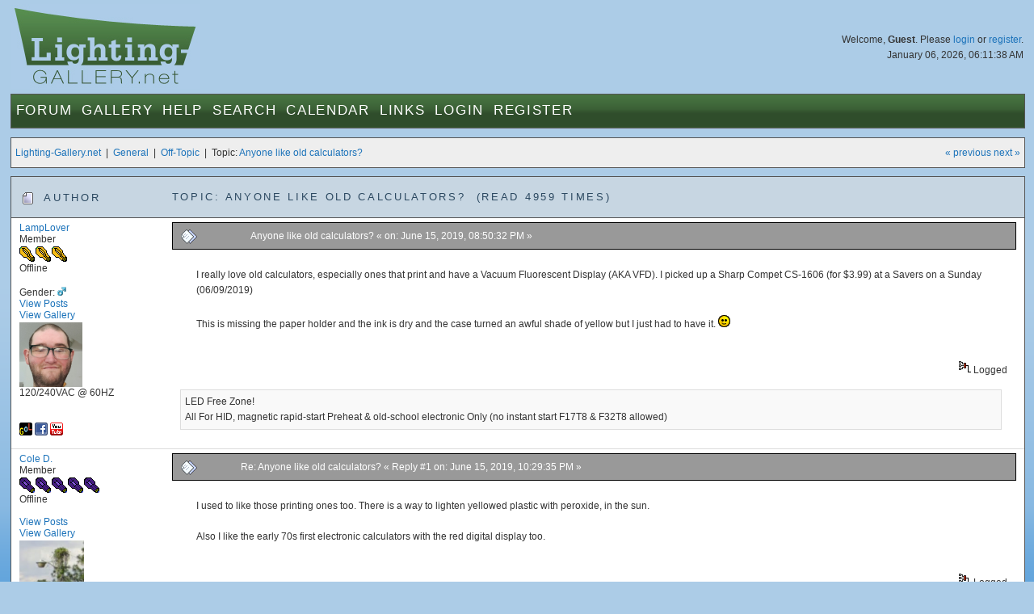

--- FILE ---
content_type: text/html; charset=UTF-8
request_url: https://www.lighting-gallery.net/index.php?topic=7470.0
body_size: 8147
content:
<!DOCTYPE html PUBLIC "-//W3C//DTD XHTML 1.0 Transitional//EN" "http://www.w3.org/TR/xhtml1/DTD/xhtml1-transitional.dtd">
<html xmlns="http://www.w3.org/1999/xhtml"><head>
	<meta http-equiv="Content-Type" content="text/html; charset=UTF-8" />
	<meta http-equiv="X-UA-Compatible" content="IE=edge" />
	<meta name="viewport" content="width=device-width maximum-scale=1.15" />
	<meta name="description" content="Anyone like old calculators?" />
	<meta name="keywords" content="PHP, MySQL, bulletin, board, free, open, source, smf, simple, machines, forum" />
	<script language="JavaScript" type="text/javascript" src="/Themes/default/script.js?1"></script>
	<script language="JavaScript" type="text/javascript" src="/Themes/default/scripts/script.js?1"></script>
	<script language="JavaScript" type="text/javascript"><!-- // --><![CDATA[
		var smf_theme_url = "/Themes/blueGreen";
		var smf_images_url = "/Themes/blueGreen/images";
		var smf_scripturl = "https://www.lighting-gallery.net/index.php?PHPSESSID=b77ce8dfffaa8708070840ad813b36fe&amp;";
		var smf_iso_case_folding = false;
		var smf_charset = "UTF-8";
	// ]]></script>
	<script type="text/javascript" src="/Themes/blueGreen/common.js?4"></script>
	<title>Anyone like old calculators?</title>
	<link rel="stylesheet" type="text/css" href="/Themes/blueGreen/style.css?6" />
	<link rel="stylesheet" type="text/css" href="/Themes/blueGreen/common.css?11" />
	<link rel="stylesheet" type="text/css" href="/Themes/default/print.css?1" media="print" />
	<link rel="apple-touch-icon" href="/apple-touch-icon.png" />
	<link rel="shortcut icon" href="/favicon.ico" />
	<link rel="icon" sizes="32x32" href="/favicon.png" />
	
	<link rel="help" href="https://www.lighting-gallery.net/index.php?PHPSESSID=b77ce8dfffaa8708070840ad813b36fe&amp;action=help" target="_blank" />
	<link rel="search" href="https://www.lighting-gallery.net/index.php?PHPSESSID=b77ce8dfffaa8708070840ad813b36fe&amp;action=search" />
	<link rel="contents" href="https://www.lighting-gallery.net/index.php?PHPSESSID=b77ce8dfffaa8708070840ad813b36fe&amp;" />
	<link rel="alternate" type="application/rss+xml" title="Lighting-Gallery.net - RSS" href="https://www.lighting-gallery.net/index.php?PHPSESSID=b77ce8dfffaa8708070840ad813b36fe&amp;type=rss;action=.xml" />
	<link rel="prev" href="https://www.lighting-gallery.net/index.php?PHPSESSID=b77ce8dfffaa8708070840ad813b36fe&amp;topic=7470.0;prev_next=prev" />
	<link rel="next" href="https://www.lighting-gallery.net/index.php?PHPSESSID=b77ce8dfffaa8708070840ad813b36fe&amp;topic=7470.0;prev_next=next" />
	<link rel="index" href="https://www.lighting-gallery.net/index.php?PHPSESSID=b77ce8dfffaa8708070840ad813b36fe&amp;board=20.0" />
</head>
<body>
<div id="header">
<div id="headerContent">
<img class="logo" src="/Themes/blueGreen/images/logo.jpg" alt="lighting-gallery.net" />
<div id="headerLogin">
				Welcome, <b>Guest</b>. Please <a href="https://www.lighting-gallery.net/index.php?PHPSESSID=b77ce8dfffaa8708070840ad813b36fe&amp;action=login">login</a> or <a href="https://www.lighting-gallery.net/index.php?PHPSESSID=b77ce8dfffaa8708070840ad813b36fe&amp;action=register">register</a>.
				<div class="dateTime">January 06, 2026, 06:11:38 AM</div>
				<!-- <br /><div><div style="float:left;margin:.5em;">$250 - <a href="/gallery/donate.php">Donate Now</a></div><div style="width:200px;border:solid 1px #000;margin:.5em;background:#fff;float:right;"><div style="border:1px solid #CCC;background:#999;width:199px;float:right;">&nbsp;</div></div></div> -->
</div>
<div id="menuBar"><ul id="nav" class="hoverNav">
				<li>
				<a href="https://www.lighting-gallery.net/index.php?PHPSESSID=b77ce8dfffaa8708070840ad813b36fe&amp;">Forum</a>
					<ul>
						<li><a href="https://www.lighting-gallery.net/index.php?PHPSESSID=b77ce8dfffaa8708070840ad813b36fe&amp;">Forum Home</a></li>
						<li><a href="/#gallerylastalb">Gallery Updates</a></li>
						<li><a href="/#boards">Message Boards</a></li>
						<li><a href="https://www.lighting-gallery.net/index.php?PHPSESSID=b77ce8dfffaa8708070840ad813b36fe&amp;action=recent">Recent Posts</a></li>			</ul>
				</li><li>
				<a href="/gallery/index.php">Gallery</a>
					<ul>
						<li><a href="/gallery/index.php">Gallery Home</a></li>
						<li><a href="/gallery/thumbnails.php?album=229">Lamps</a></li>
						<li><a href="/gallery/thumbnails.php?album=230">Lanterns/Fixtures</a></li>
						<li><a href="/gallery/thumbnails.php?album=307">Gear</a></li>
						<li><a href="/gallery/thumbnails.php?album=232">Miscellaneous</a></li>
						<li><a href="/gallery/thumbnails.php?album=308">Off-Topic</a></li>
						<li><a href="/gallery/thumbnails.php?album=lastup">Last uploads</a></li>
						<li><a href="/gallery/thumbnails.php?album=lastcom">Last comments</a></li>
						<li><a href="/gallery/thumbnails.php?album=topn">Most viewed</a></li>
						<li><a href="/gallery/thumbnails.php?album=random">Random pictures</a></li>
						<li><a href="/gallery/thumbnails.php?album=memberspot">Member spotlight</a></li>
					</ul>
				</li><li class="bigOnly" id="bigOnly1">
				<a href="https://www.lighting-gallery.net/index.php?PHPSESSID=b77ce8dfffaa8708070840ad813b36fe&amp;action=help">Help</a>
					<ul>
						<li><a href="https://www.lighting-gallery.net/index.php?PHPSESSID=b77ce8dfffaa8708070840ad813b36fe&amp;action=help">Forum Help</a></li>
						<li><a href="https://www.lighting-gallery.net/index.php?PHPSESSID=b77ce8dfffaa8708070840ad813b36fe&amp;action=pm;sa=send;to=Patrick,Silverliner,RCM442,Lightingguy1994">Contact Admins</a></li>
					</ul>
				</li><li class="bigOnly" id="bigOnly2">
				<a href="https://www.lighting-gallery.net/index.php?PHPSESSID=b77ce8dfffaa8708070840ad813b36fe&amp;action=page;id=1">Search</a>
					<ul>
						<li><a href="https://www.lighting-gallery.net/index.php?PHPSESSID=b77ce8dfffaa8708070840ad813b36fe&amp;action=page;id=1">Google Site Search</a></li>
						<li><a href="https://www.lighting-gallery.net/index.php?PHPSESSID=b77ce8dfffaa8708070840ad813b36fe&amp;action=search">Message Board Search</a></li>
						<li><a href="/gallery/search.php">Gallery Search</a></li>
					</ul>
				</li><li class="bigOnly" id="bigOnly5">
				<a href="https://www.lighting-gallery.net/index.php?PHPSESSID=b77ce8dfffaa8708070840ad813b36fe&amp;action=calendar">Calendar</a>
				</li><li class="bigOnly" id="bigOnly6">
			<a href="https://www.lighting-gallery.net/index.php?PHPSESSID=b77ce8dfffaa8708070840ad813b36fe&amp;action=page;id=2">Links</a>
					<ul>
						<li><a href="https://www.lighting-gallery.net/index.php?PHPSESSID=b77ce8dfffaa8708070840ad813b36fe&amp;action=page;id=2">Lighting Resources</a></li>
						<li><a href="http://www.facebook.com/LightingGallery">Our Page on Facebook</a></li>
					</ul>
			</li><li class="bigOnly">
				<a href="https://www.lighting-gallery.net/index.php?PHPSESSID=b77ce8dfffaa8708070840ad813b36fe&amp;action=login">Login</a>
				</li><li class="bigOnly" id="bigOnly7">
				<a href="https://www.lighting-gallery.net/index.php?PHPSESSID=b77ce8dfffaa8708070840ad813b36fe&amp;action=register">Register</a>
				</li><li class="smallOnly" id="smallOnly1">
		<a href="#" id="menuLink" onclick="return false;">&nbsp;&equiv;&nbsp;</a>
		<ul id="menu"><li>
					<a href="https://www.lighting-gallery.net/index.php?PHPSESSID=b77ce8dfffaa8708070840ad813b36fe&amp;action=login">Login</a>
					</li><li>
					<a href="https://www.lighting-gallery.net/index.php?PHPSESSID=b77ce8dfffaa8708070840ad813b36fe&amp;action=register">Register</a>
					</li><li><a href="https://www.lighting-gallery.net/index.php?PHPSESSID=b77ce8dfffaa8708070840ad813b36fe&amp;action=help">Forum Help</a></li>
			<li><a href="https://www.lighting-gallery.net/index.php?PHPSESSID=b77ce8dfffaa8708070840ad813b36fe&amp;action=pm;sa=send;to=Patrick,Silverliner,RCM442,Lightingguy1994">Contact Admins</a></li>
			<li><a href="https://www.lighting-gallery.net/index.php?PHPSESSID=b77ce8dfffaa8708070840ad813b36fe&amp;action=page;id=1">Site Search</a></li><li><a href="https://www.lighting-gallery.net/index.php?PHPSESSID=b77ce8dfffaa8708070840ad813b36fe&amp;action=calendar">Calendar</a></li><li><a href="https://www.lighting-gallery.net/index.php?PHPSESSID=b77ce8dfffaa8708070840ad813b36fe&amp;action=page;id=2">Links</a></li></ul>
	</li></ul></div></div>
</div>
<div align="center"><div id="bodyWrap">
<a name="top"></a>
<a name="msg60796"></a>
<div class="functionBar">
<table>
	<tr>
		<td class="left"><a href="https://www.lighting-gallery.net/index.php?PHPSESSID=b77ce8dfffaa8708070840ad813b36fe&amp;">Lighting-Gallery.net</a> &nbsp;|&nbsp; <a href="https://www.lighting-gallery.net/index.php?PHPSESSID=b77ce8dfffaa8708070840ad813b36fe&amp;#c4">General</a> &nbsp;|&nbsp; <a href="https://www.lighting-gallery.net/index.php?PHPSESSID=b77ce8dfffaa8708070840ad813b36fe&amp;board=20.0">Off-Topic</a> &nbsp;|&nbsp; Topic: <a href="https://www.lighting-gallery.net/index.php?PHPSESSID=b77ce8dfffaa8708070840ad813b36fe&amp;topic=7470.0">Anyone like old calculators?</a></td>
		<td class="right">
			<span><a href="https://www.lighting-gallery.net/index.php?PHPSESSID=b77ce8dfffaa8708070840ad813b36fe&amp;topic=7470.0;prev_next=prev#new">&laquo; previous</a> <a href="https://www.lighting-gallery.net/index.php?PHPSESSID=b77ce8dfffaa8708070840ad813b36fe&amp;topic=7470.0;prev_next=next#new">next &raquo;</a></span>
		</td>
	</tr>
</table>
</div>
<form action="https://www.lighting-gallery.net/index.php?PHPSESSID=b77ce8dfffaa8708070840ad813b36fe&amp;action=quickmod2;topic=7470.0" method="post" accept-charset="UTF-8" name="quickModForm" id="quickModForm" onsubmit="return in_edit_mode == 1 ? modify_save('525064613feca27371e7cd0600633403') : confirm('Are you sure you want to do this?');">
<div class="forumWrap">
<table class="forums">
	<tr class="forumHeader">
		<td width="15%" class="author">
			<span><img src="/Themes/blueGreen/images/topic/normal_post.gif" alt="" />
			Author</span>
		</td>
		<td width="85%" id="top_subject">
			Topic: Anyone like old calculators? &nbsp;(Read 4959 times)
		</td>
	</tr>

				
					<tr>
						<td width="15%" class="author">
							<a href="https://www.lighting-gallery.net/index.php?PHPSESSID=b77ce8dfffaa8708070840ad813b36fe&amp;action=profile;u=1195" title="View the profile of LampLover">LampLover</a><br />
							<span>
								Member<br />
								<img src="/Themes/blueGreen/images/hpsbulbicon.png" alt="*" /><img src="/Themes/blueGreen/images/hpsbulbicon.png" alt="*" /><img src="/Themes/blueGreen/images/hpsbulbicon.png" alt="*" /><br />
								Offline<br /><br />
								Gender: <img class="gender" src="/Themes/blueGreen/images/Male.gif" alt="Male" /><br />
								<a href="https://www.lighting-gallery.net/index.php?PHPSESSID=b77ce8dfffaa8708070840ad813b36fe&amp;action=profile;area=showposts;u=1195">View  
										Posts</a><br /><a class="profileGalleryLink" title="View Member's Gallery Photos" href="/gallery/index.php?cat=11195">
									View Gallery</a>
							<br />
								<img class="avatar" src="https://www.lighting-gallery.net/index.php?PHPSESSID=b77ce8dfffaa8708070840ad813b36fe&amp;action=dlattach;attach=14650;type=avatar" alt="" /><br />
								120/240VAC @ 60HZ<br />
								<br />
								
								
								
								<br /><a href="http://www.galleryoflights.org/mb/gallery/index.php?cat=10524" target="_blank" title="View Gallery of Lights Gallery"><img border="0" src="/Themes/blueGreen/images/gol.png" alt="GoL"></a> <a href="http://www.facebook.com/PeterYachymczyk" target="_blank" title="Facebook"><img border="0" src="/Themes/blueGreen/images/smifacebook.png" alt="PeterYachymczyk"></a> <a href="http://www.youtube.com/channel/UCYBAif_ag4v8nIcCU3VAmag" target="_blank" title="YouTube"><img border="0" src="/Themes/blueGreen/images/smiyoutube.png" alt="UCYBAif_ag4v8nIcCU3VAmag"></a> <br />
							</span>
						</td>
						<td width="85%">
							<table class="postBody"><tr class="header">
								<td class="left bigOnly"><a href="https://www.lighting-gallery.net/index.php?PHPSESSID=b77ce8dfffaa8708070840ad813b36fe&amp;topic=7470.msg60796#msg60796"><img src="/Themes/blueGreen/images/post/xx.gif" alt="" border="0" /></a></td>
								<td class="left"><a href="https://www.lighting-gallery.net/index.php?PHPSESSID=b77ce8dfffaa8708070840ad813b36fe&amp;topic=7470.msg60796#msg60796">Anyone like old calculators?</a>
									
									&#171;  on: June 15, 2019, 08:50:32 PM &#187;
									<span class="subjectAuthor"><b>Author: <a href="https://www.lighting-gallery.net/index.php?PHPSESSID=b77ce8dfffaa8708070840ad813b36fe&amp;action=profile;u=1195" title="View the profile of LampLover">LampLover</a></span></td>
								<td class="right">
								</td>
							</tr>
							<tr><td colspan="3">
							
							<table class="postMessage">
								<tr>
									<td>							<div class="post"  id="msg_60796" >I really love old calculators, especially ones that print and have a Vacuum Fluorescent Display (AKA VFD). I picked up a Sharp Compet CS-1606 (for $3.99) at a Savers on a Sunday (06/09/2019)<br /><br />This is missing the paper holder and the ink is dry and the case turned an awful shade of yellow but I just had to have it. <img src="/Smileys/default/smiley.gif" alt="&#58;&#41;" title="Smiley" class="smiley" /><br /></div>
									</td>
								</tr>
							</table>
						</td>
					</tr>
								<tr>
								<td class="left" colspan="2" id="modified_60796">
								</td>
								<td class="right">
									<img src="/Themes/blueGreen/images/ip.gif" alt="" border="0" />
									Logged
								</td>
							</tr>
							</table>
							
							
							<p class="signature">LED Free Zone!<br />All For HID, magnetic rapid-start Preheat &amp; old-school electronic Only (no instant start F17T8 &amp; F32T8 allowed)</p>
		<a name="msg60800"></a>
				
					<tr>
						<td width="15%" class="author">
							<a href="https://www.lighting-gallery.net/index.php?PHPSESSID=b77ce8dfffaa8708070840ad813b36fe&amp;action=profile;u=2717" title="View the profile of Cole D.">Cole D.</a><br />
							<span>
								Member<br />
								<img src="/Themes/blueGreen/images/blbulbicon.png" alt="*" /><img src="/Themes/blueGreen/images/blbulbicon.png" alt="*" /><img src="/Themes/blueGreen/images/blbulbicon.png" alt="*" /><img src="/Themes/blueGreen/images/blbulbicon.png" alt="*" /><img src="/Themes/blueGreen/images/blbulbicon.png" alt="*" /><br />
								Offline<br /><br />
								<a href="https://www.lighting-gallery.net/index.php?PHPSESSID=b77ce8dfffaa8708070840ad813b36fe&amp;action=profile;area=showposts;u=2717">View  
										Posts</a><br /><a class="profileGalleryLink" title="View Member's Gallery Photos" href="/gallery/index.php?cat=12717">
									View Gallery</a>
							<br />
								<img class="avatar" src="https://www.lighting-gallery.net/index.php?PHPSESSID=b77ce8dfffaa8708070840ad813b36fe&amp;action=dlattach;attach=9742;type=avatar" alt="" /><br />
								123 V 60 CPS<br />
								<br />
								
								
								
								<br /><a href="http://www.youtube.com/user/Dk944Mr-jX4jbnoUUj7xAw" target="_blank" title="YouTube"><img border="0" src="/Themes/blueGreen/images/smiyoutube.png" alt="Dk944Mr-jX4jbnoUUj7xAw"></a> <br />
							</span>
						</td>
						<td width="85%">
							<table class="postBody"><tr class="header">
								<td class="left bigOnly"><a href="https://www.lighting-gallery.net/index.php?PHPSESSID=b77ce8dfffaa8708070840ad813b36fe&amp;topic=7470.msg60800#msg60800"><img src="/Themes/blueGreen/images/post/xx.gif" alt="" border="0" /></a></td>
								<td class="left"><a href="https://www.lighting-gallery.net/index.php?PHPSESSID=b77ce8dfffaa8708070840ad813b36fe&amp;topic=7470.msg60800#msg60800">Re: Anyone like old calculators?</a>
									
									&#171; Reply #1 on: June 15, 2019, 10:29:35 PM &#187;
									<span class="subjectAuthor"><b>Author: <a href="https://www.lighting-gallery.net/index.php?PHPSESSID=b77ce8dfffaa8708070840ad813b36fe&amp;action=profile;u=2717" title="View the profile of Cole D.">Cole D.</a></span></td>
								<td class="right">
								</td>
							</tr>
							<tr><td colspan="3">
							
							<table class="postMessage">
								<tr>
									<td>							<div class="post"  id="msg_60800" >I used to like those printing ones too. There is a way to lighten yellowed plastic with peroxide, in the sun.<br /><br />Also I like the early 70s first electronic calculators with the red digital display too.</div>
									</td>
								</tr>
							</table>
						</td>
					</tr>
								<tr>
								<td class="left" colspan="2" id="modified_60800">
								</td>
								<td class="right">
									<img src="/Themes/blueGreen/images/ip.gif" alt="" border="0" />
									Logged
								</td>
							</tr>
							</table>
							
							
							<p class="signature">Collect vintage incandescent and fluorescent fixtures. Also like HID lighting and streetlights.</p>
		<a name="msg60808"></a>
				
					<tr>
						<td width="15%" class="author">
							<a href="https://www.lighting-gallery.net/index.php?PHPSESSID=b77ce8dfffaa8708070840ad813b36fe&amp;action=profile;u=338" title="View the profile of dor123">dor123</a><br />
							<span>
								Member<br />
								<img src="/Themes/blueGreen/images/blbulbicon.png" alt="*" /><img src="/Themes/blueGreen/images/blbulbicon.png" alt="*" /><img src="/Themes/blueGreen/images/blbulbicon.png" alt="*" /><img src="/Themes/blueGreen/images/blbulbicon.png" alt="*" /><img src="/Themes/blueGreen/images/blbulbicon.png" alt="*" /><br />
								Online<br /><br />
								Gender: <img class="gender" src="/Themes/blueGreen/images/Male.gif" alt="Male" /><br />
								<a href="https://www.lighting-gallery.net/index.php?PHPSESSID=b77ce8dfffaa8708070840ad813b36fe&amp;action=profile;area=showposts;u=338">View  
										Posts</a><br /><a class="profileGalleryLink" title="View Member's Gallery Photos" href="/gallery/index.php?cat=10338">
									View Gallery</a>
							<br />
								<img class="avatar" src="https://www.lighting-gallery.net/index.php?PHPSESSID=b77ce8dfffaa8708070840ad813b36fe&amp;action=dlattach;attach=12855;type=avatar" alt="" /><br />
								Other loves are printers/scanners/copiers, A/Cs<br />
								<br />
								
								
								
								<br />
								<a href="https://www.lighting-gallery.net/gallery/index.php?cat=103" title="My gallery in lighting-gallery.net" target="_blank"><img src="/Themes/blueGreen/images/www_sm.gif" alt="WWW" border="0" /></a>
							</span>
						</td>
						<td width="85%">
							<table class="postBody"><tr class="header">
								<td class="left bigOnly"><a href="https://www.lighting-gallery.net/index.php?PHPSESSID=b77ce8dfffaa8708070840ad813b36fe&amp;topic=7470.msg60808#msg60808"><img src="/Themes/blueGreen/images/post/xx.gif" alt="" border="0" /></a></td>
								<td class="left"><a href="https://www.lighting-gallery.net/index.php?PHPSESSID=b77ce8dfffaa8708070840ad813b36fe&amp;topic=7470.msg60808#msg60808">Re: Anyone like old calculators?</a>
									
									&#171; Reply #2 on: June 16, 2019, 02:10:45 AM &#187;
									<span class="subjectAuthor"><b>Author: <a href="https://www.lighting-gallery.net/index.php?PHPSESSID=b77ce8dfffaa8708070840ad813b36fe&amp;action=profile;u=338" title="View the profile of dor123">dor123</a></span></td>
								<td class="right">
								</td>
							</tr>
							<tr><td colspan="3">
							
							<table class="postMessage">
								<tr>
									<td>							<div class="post"  id="msg_60808" >When I was a child, calculators with VFDs were common here in Israel, but they disappeared very fast in favor of the modern calculators with LCDs.<br />Printing calculators with VFD (Mainly 230V ones) are still available here: <a href="https://www.lighting-gallery.net/gallery/displayimage.php?pos=-79944" class="bbc_link" target="_blank" rel="noopener noreferrer">https://www.lighting-gallery.net/gallery/displayimage.php?pos=-79944</a></div>
									</td>
								</tr>
							</table>
						</td>
					</tr>
								<tr>
								<td class="left" colspan="2" id="modified_60808">
								</td>
								<td class="right">
									<img src="/Themes/blueGreen/images/ip.gif" alt="" border="0" />
									Logged
								</td>
							</tr>
							</table>
							
							
							<p class="signature">I&quot;m don&#039;t speak English well, and rely on online translating to write in this site.<br />Please forgive me if my choice of my words looks like offensive, while that isn&#039;t my intention.<br /><br />I only working with the international date format (dd.mm.yyyy).<br /><br />I lives in Israel, which is a 220-240V, 50hz country.</p>
		<a name="msg60810"></a>
				
					<tr>
						<td width="15%" class="author">
							<a href="https://www.lighting-gallery.net/index.php?PHPSESSID=b77ce8dfffaa8708070840ad813b36fe&amp;action=profile;u=2743" title="View the profile of fluorescent lover 40">fluorescent lover 40</a><br />
							<span>
								Member<br />
								<img src="/Themes/blueGreen/images/blbulbicon.png" alt="*" /><img src="/Themes/blueGreen/images/blbulbicon.png" alt="*" /><img src="/Themes/blueGreen/images/blbulbicon.png" alt="*" /><img src="/Themes/blueGreen/images/blbulbicon.png" alt="*" /><img src="/Themes/blueGreen/images/blbulbicon.png" alt="*" /><br />
								Offline<br /><br />
								Gender: <img class="gender" src="/Themes/blueGreen/images/Male.gif" alt="Male" /><br />
								<a href="https://www.lighting-gallery.net/index.php?PHPSESSID=b77ce8dfffaa8708070840ad813b36fe&amp;action=profile;area=showposts;u=2743">View  
										Posts</a><br /><a class="profileGalleryLink" title="View Member's Gallery Photos" href="/gallery/index.php?cat=12743">
									View Gallery</a>
							<br />
								
								
								
								<br />
							</span>
						</td>
						<td width="85%">
							<table class="postBody"><tr class="header">
								<td class="left bigOnly"><a href="https://www.lighting-gallery.net/index.php?PHPSESSID=b77ce8dfffaa8708070840ad813b36fe&amp;topic=7470.msg60810#msg60810"><img src="/Themes/blueGreen/images/post/xx.gif" alt="" border="0" /></a></td>
								<td class="left"><a href="https://www.lighting-gallery.net/index.php?PHPSESSID=b77ce8dfffaa8708070840ad813b36fe&amp;topic=7470.msg60810#msg60810">Re: Anyone like old calculators?</a>
									
									&#171; Reply #3 on: June 16, 2019, 03:09:58 AM &#187;
									<span class="subjectAuthor"><b>Author: <a href="https://www.lighting-gallery.net/index.php?PHPSESSID=b77ce8dfffaa8708070840ad813b36fe&amp;action=profile;u=2743" title="View the profile of fluorescent lover 40">fluorescent lover 40</a></span></td>
								<td class="right">
								</td>
							</tr>
							<tr><td colspan="3">
							
							<table class="postMessage">
								<tr>
									<td>							<div class="post"  id="msg_60810" >I used to. Have a Texas Instruments printing one and a 1976 Rockwell handheld (quite thick) one.</div>
									</td>
								</tr>
							</table>
						</td>
					</tr>
								<tr>
								<td class="left" colspan="2" id="modified_60810">
								</td>
								<td class="right">
									<img src="/Themes/blueGreen/images/ip.gif" alt="" border="0" />
									Logged
								</td>
							</tr>
							</table>
							
		<a name="msg60811"></a>
				
					<tr>
						<td width="15%" class="author">
							<a href="https://www.lighting-gallery.net/index.php?PHPSESSID=b77ce8dfffaa8708070840ad813b36fe&amp;action=profile;u=2743" title="View the profile of fluorescent lover 40">fluorescent lover 40</a><br />
							<span>
								Member<br />
								<img src="/Themes/blueGreen/images/blbulbicon.png" alt="*" /><img src="/Themes/blueGreen/images/blbulbicon.png" alt="*" /><img src="/Themes/blueGreen/images/blbulbicon.png" alt="*" /><img src="/Themes/blueGreen/images/blbulbicon.png" alt="*" /><img src="/Themes/blueGreen/images/blbulbicon.png" alt="*" /><br />
								Offline<br /><br />
								Gender: <img class="gender" src="/Themes/blueGreen/images/Male.gif" alt="Male" /><br />
								<a href="https://www.lighting-gallery.net/index.php?PHPSESSID=b77ce8dfffaa8708070840ad813b36fe&amp;action=profile;area=showposts;u=2743">View  
										Posts</a><br /><a class="profileGalleryLink" title="View Member's Gallery Photos" href="/gallery/index.php?cat=12743">
									View Gallery</a>
							<br />
								
								
								
								<br />
							</span>
						</td>
						<td width="85%">
							<table class="postBody"><tr class="header">
								<td class="left bigOnly"><a href="https://www.lighting-gallery.net/index.php?PHPSESSID=b77ce8dfffaa8708070840ad813b36fe&amp;topic=7470.msg60811#msg60811"><img src="/Themes/blueGreen/images/post/xx.gif" alt="" border="0" /></a></td>
								<td class="left"><a href="https://www.lighting-gallery.net/index.php?PHPSESSID=b77ce8dfffaa8708070840ad813b36fe&amp;topic=7470.msg60811#msg60811">Re: Anyone like old calculators?</a>
									
									&#171; Reply #4 on: June 16, 2019, 03:11:35 AM &#187;
									<span class="subjectAuthor"><b>Author: <a href="https://www.lighting-gallery.net/index.php?PHPSESSID=b77ce8dfffaa8708070840ad813b36fe&amp;action=profile;u=2743" title="View the profile of fluorescent lover 40">fluorescent lover 40</a></span></td>
								<td class="right">
								</td>
							</tr>
							<tr><td colspan="3">
							
							<table class="postMessage">
								<tr>
									<td>							<div class="post"  id="msg_60811" ><div class="quoteheader"><div class="topslice_quote"><a href="https://www.lighting-gallery.net/index.php?PHPSESSID=b77ce8dfffaa8708070840ad813b36fe&amp;topic=7470.msg60800#msg60800">Quote from: Cole D. on June 15, 2019, 10:29:35 PM</a></div></div><blockquote class="bbc_standard_quote">I used to like those printing ones too. There is a way to lighten yellowed plastic with peroxide, in the sun.<br /><br />Also, I like the early 70s first electronic calculators with the red digital display too.<br /></blockquote><div class="quotefooter"><div class="botslice_quote"></div></div><br />That process is called &quot;retrobrite&quot; I believe. I also liked those red displays too!</div>
									</td>
								</tr>
							</table>
						</td>
					</tr>
								<tr>
								<td class="left" colspan="2" id="modified_60811">
								</td>
								<td class="right">
									<img src="/Themes/blueGreen/images/ip.gif" alt="" border="0" />
									Logged
								</td>
							</tr>
							</table>
							
		<a name="msg60833"></a>
				
					<tr>
						<td width="15%" class="author">
							<a href="https://www.lighting-gallery.net/index.php?PHPSESSID=b77ce8dfffaa8708070840ad813b36fe&amp;action=profile;u=1195" title="View the profile of LampLover">LampLover</a><br />
							<span>
								Member<br />
								<img src="/Themes/blueGreen/images/hpsbulbicon.png" alt="*" /><img src="/Themes/blueGreen/images/hpsbulbicon.png" alt="*" /><img src="/Themes/blueGreen/images/hpsbulbicon.png" alt="*" /><br />
								Offline<br /><br />
								Gender: <img class="gender" src="/Themes/blueGreen/images/Male.gif" alt="Male" /><br />
								<a href="https://www.lighting-gallery.net/index.php?PHPSESSID=b77ce8dfffaa8708070840ad813b36fe&amp;action=profile;area=showposts;u=1195">View  
										Posts</a><br /><a class="profileGalleryLink" title="View Member's Gallery Photos" href="/gallery/index.php?cat=11195">
									View Gallery</a>
							<br />
								<img class="avatar" src="https://www.lighting-gallery.net/index.php?PHPSESSID=b77ce8dfffaa8708070840ad813b36fe&amp;action=dlattach;attach=14650;type=avatar" alt="" /><br />
								120/240VAC @ 60HZ<br />
								<br />
								
								
								
								<br /><a href="http://www.galleryoflights.org/mb/gallery/index.php?cat=10524" target="_blank" title="View Gallery of Lights Gallery"><img border="0" src="/Themes/blueGreen/images/gol.png" alt="GoL"></a> <a href="http://www.facebook.com/PeterYachymczyk" target="_blank" title="Facebook"><img border="0" src="/Themes/blueGreen/images/smifacebook.png" alt="PeterYachymczyk"></a> <a href="http://www.youtube.com/channel/UCYBAif_ag4v8nIcCU3VAmag" target="_blank" title="YouTube"><img border="0" src="/Themes/blueGreen/images/smiyoutube.png" alt="UCYBAif_ag4v8nIcCU3VAmag"></a> <br />
							</span>
						</td>
						<td width="85%">
							<table class="postBody"><tr class="header">
								<td class="left bigOnly"><a href="https://www.lighting-gallery.net/index.php?PHPSESSID=b77ce8dfffaa8708070840ad813b36fe&amp;topic=7470.msg60833#msg60833"><img src="/Themes/blueGreen/images/post/xx.gif" alt="" border="0" /></a></td>
								<td class="left"><a href="https://www.lighting-gallery.net/index.php?PHPSESSID=b77ce8dfffaa8708070840ad813b36fe&amp;topic=7470.msg60833#msg60833">Re: Anyone like old calculators?</a>
									
									&#171; Reply #5 on: June 16, 2019, 01:54:44 PM &#187;
									<span class="subjectAuthor"><b>Author: <a href="https://www.lighting-gallery.net/index.php?PHPSESSID=b77ce8dfffaa8708070840ad813b36fe&amp;action=profile;u=1195" title="View the profile of LampLover">LampLover</a></span></td>
								<td class="right">
								</td>
							</tr>
							<tr><td colspan="3">
							
							<table class="postMessage">
								<tr>
									<td>							<div class="post"  id="msg_60833" >I have two more old calculators.<br /><br />One is a <a href="http://www.datamath.org/BASIC/TI-1200/TI-1250.htm" class="bbc_link" target="_blank" rel="noopener noreferrer">TI-1250</a> with the red LED stick display<br /><br />and the other is a RadioShack 65-602 <a href="http://www.calcuseum.com/SCRAPBOOK/BONUS/16082/1.htm" class="bbc_link" target="_blank" rel="noopener noreferrer">EC-202</a> (Made by Sharp)<br /><br />I really like the printing one I mentioned in the first post if only I could figure out how to use it properly as there is a lot of different functions that I have never seen before</div>
									</td>
								</tr>
							</table>
						</td>
					</tr>
								<tr>
								<td class="left" colspan="2" id="modified_60833">
								</td>
								<td class="right">
									<img src="/Themes/blueGreen/images/ip.gif" alt="" border="0" />
									Logged
								</td>
							</tr>
							</table>
							
							
							<p class="signature">LED Free Zone!<br />All For HID, magnetic rapid-start Preheat &amp; old-school electronic Only (no instant start F17T8 &amp; F32T8 allowed)</p>
		<a name="msg60908"></a>
				
					<tr>
						<td width="15%" class="author">
							<a href="https://www.lighting-gallery.net/index.php?PHPSESSID=b77ce8dfffaa8708070840ad813b36fe&amp;action=profile;u=338" title="View the profile of dor123">dor123</a><br />
							<span>
								Member<br />
								<img src="/Themes/blueGreen/images/blbulbicon.png" alt="*" /><img src="/Themes/blueGreen/images/blbulbicon.png" alt="*" /><img src="/Themes/blueGreen/images/blbulbicon.png" alt="*" /><img src="/Themes/blueGreen/images/blbulbicon.png" alt="*" /><img src="/Themes/blueGreen/images/blbulbicon.png" alt="*" /><br />
								Online<br /><br />
								Gender: <img class="gender" src="/Themes/blueGreen/images/Male.gif" alt="Male" /><br />
								<a href="https://www.lighting-gallery.net/index.php?PHPSESSID=b77ce8dfffaa8708070840ad813b36fe&amp;action=profile;area=showposts;u=338">View  
										Posts</a><br /><a class="profileGalleryLink" title="View Member's Gallery Photos" href="/gallery/index.php?cat=10338">
									View Gallery</a>
							<br />
								<img class="avatar" src="https://www.lighting-gallery.net/index.php?PHPSESSID=b77ce8dfffaa8708070840ad813b36fe&amp;action=dlattach;attach=12855;type=avatar" alt="" /><br />
								Other loves are printers/scanners/copiers, A/Cs<br />
								<br />
								
								
								
								<br />
								<a href="https://www.lighting-gallery.net/gallery/index.php?cat=103" title="My gallery in lighting-gallery.net" target="_blank"><img src="/Themes/blueGreen/images/www_sm.gif" alt="WWW" border="0" /></a>
							</span>
						</td>
						<td width="85%">
							<table class="postBody"><tr class="header">
								<td class="left bigOnly"><a href="https://www.lighting-gallery.net/index.php?PHPSESSID=b77ce8dfffaa8708070840ad813b36fe&amp;topic=7470.msg60908#msg60908"><img src="/Themes/blueGreen/images/post/xx.gif" alt="" border="0" /></a></td>
								<td class="left"><a href="https://www.lighting-gallery.net/index.php?PHPSESSID=b77ce8dfffaa8708070840ad813b36fe&amp;topic=7470.msg60908#msg60908">Re: Anyone like old calculators?</a>
									
									&#171; Reply #6 on: June 20, 2019, 06:42:40 AM &#187;
									<span class="subjectAuthor"><b>Author: <a href="https://www.lighting-gallery.net/index.php?PHPSESSID=b77ce8dfffaa8708070840ad813b36fe&amp;action=profile;u=338" title="View the profile of dor123">dor123</a></span></td>
								<td class="right">
								</td>
							</tr>
							<tr><td colspan="3">
							
							<table class="postMessage">
								<tr>
									<td>							<div class="post"  id="msg_60908" >I&#039;ve seen a Casio DR-120LB, in the storage of Carmel hospital:<br /><img src="https://i.postimg.cc/g2zbK548/IMG-8581.jpg" alt="" class="bbc_img" /><br /><br />It connects directly to 230V, 50hz, and have VFD:<br /><img src="https://i.postimg.cc/s21Fkhk2/IMG-8582.jpg" alt="" class="bbc_img" /><br /><br />Why the filament cathodes aren&#039;t incandescence?<br />Also: What is the purpose of the grid?</div>
									</td>
								</tr>
							</table>
						</td>
					</tr>
								<tr>
								<td class="left" colspan="2" id="modified_60908">
									&#171; <i>Last Edit: June 20, 2019, 06:45:35 AM by dor123</i> &#187;
								</td>
								<td class="right">
									<img src="/Themes/blueGreen/images/ip.gif" alt="" border="0" />
									Logged
								</td>
							</tr>
							</table>
							
							
							<p class="signature">I&quot;m don&#039;t speak English well, and rely on online translating to write in this site.<br />Please forgive me if my choice of my words looks like offensive, while that isn&#039;t my intention.<br /><br />I only working with the international date format (dd.mm.yyyy).<br /><br />I lives in Israel, which is a 220-240V, 50hz country.</p>
		<a name="msg60909"></a>
				
					<tr>
						<td width="15%" class="author">
							<a href="https://www.lighting-gallery.net/index.php?PHPSESSID=b77ce8dfffaa8708070840ad813b36fe&amp;action=profile;u=346" title="View the profile of Medved">Medved</a><br />
							<span>
								Member<br />
								<img src="/Themes/blueGreen/images/blbulbicon.png" alt="*" /><img src="/Themes/blueGreen/images/blbulbicon.png" alt="*" /><img src="/Themes/blueGreen/images/blbulbicon.png" alt="*" /><img src="/Themes/blueGreen/images/blbulbicon.png" alt="*" /><img src="/Themes/blueGreen/images/blbulbicon.png" alt="*" /><br />
								Offline<br /><br />
								Gender: <img class="gender" src="/Themes/blueGreen/images/Male.gif" alt="Male" /><br />
								<a href="https://www.lighting-gallery.net/index.php?PHPSESSID=b77ce8dfffaa8708070840ad813b36fe&amp;action=profile;area=showposts;u=346">View  
										Posts</a><br /><a class="profileGalleryLink" title="View Member's Gallery Photos" href="/gallery/index.php?cat=10346">
									View Gallery</a>
							<br />
								
								
								
								<br />
							</span>
						</td>
						<td width="85%">
							<table class="postBody"><tr class="header">
								<td class="left bigOnly"><a href="https://www.lighting-gallery.net/index.php?PHPSESSID=b77ce8dfffaa8708070840ad813b36fe&amp;topic=7470.msg60909#msg60909"><img src="/Themes/blueGreen/images/post/xx.gif" alt="" border="0" /></a></td>
								<td class="left"><a href="https://www.lighting-gallery.net/index.php?PHPSESSID=b77ce8dfffaa8708070840ad813b36fe&amp;topic=7470.msg60909#msg60909">Re: Anyone like old calculators?</a>
									
									&#171; Reply #7 on: June 20, 2019, 07:57:58 AM &#187;
									<span class="subjectAuthor"><b>Author: <a href="https://www.lighting-gallery.net/index.php?PHPSESSID=b77ce8dfffaa8708070840ad813b36fe&amp;action=profile;u=346" title="View the profile of Medved">Medved</a></span></td>
								<td class="right">
								</td>
							</tr>
							<tr><td colspan="3">
							
							<table class="postMessage">
								<tr>
									<td>							<div class="post"  id="msg_60909" >The filament is not that much hot, it is barely orange and that does not pass the bluish green filter.<br /><br />The grids are used to allow electrons to pass only on one digit. It is used as part of the multiplex drive of these displays:<br />The equivalent anodes (segments) of all digits are connected together and to one lead. So the character is formed by connecting positive voltage to the corresponding segment leads (the unilluminated are connected negative). But without any grid, the same character would glow on the whole display.<br />The grids are used to allow only one digit to pass electrons by connecting the selected grid to the positive voltage, all others are connected negative.<br />By this the corresponding symbol is displayed on the selected digit, one by one in a cyclic sequence. The vision inertia them makes the whole display appearing to glow at once.<br /></div>
									</td>
								</tr>
							</table>
						</td>
					</tr>
								<tr>
								<td class="left" colspan="2" id="modified_60909">
								</td>
								<td class="right">
									<img src="/Themes/blueGreen/images/ip.gif" alt="" border="0" />
									Logged
								</td>
							</tr>
							</table>
							
							
							<p class="signature">No more selfballasted c***</p>
		<a name="msg66994"></a>
				
					<tr>
						<td width="15%" class="author">
							sox35<br />
							<span>
								Guest<br />
							</span>
						</td>
						<td width="85%">
							<table class="postBody"><tr class="header">
								<td class="left bigOnly"><a href="https://www.lighting-gallery.net/index.php?PHPSESSID=b77ce8dfffaa8708070840ad813b36fe&amp;topic=7470.msg66994#msg66994"><img src="/Themes/blueGreen/images/post/xx.gif" alt="" border="0" /></a></td>
								<td class="left"><a href="https://www.lighting-gallery.net/index.php?PHPSESSID=b77ce8dfffaa8708070840ad813b36fe&amp;topic=7470.msg66994#msg66994">Re: Anyone like old calculators?</a>
									
									&#171; Reply #8 on: December 01, 2019, 12:03:03 PM &#187;
									<span class="subjectAuthor"><b>Author: sox35</span></td>
								<td class="right">
								</td>
							</tr>
							<tr><td colspan="3">
							
							<table class="postMessage">
								<tr>
									<td>							<div class="post"  id="msg_66994" >The best calculator I ever had was the <a href="https://en.wikipedia.org/wiki/HP-21" class="bbc_link" target="_blank" rel="noopener noreferrer"><span class="bbc_u"><strong>Hewlett-Packard HP21</strong></span></a>.<br /><br />Sadly, it died many moons ago and I&#039;ve never been able to find a replacement. They do occasionally pop up on eBay, but never so far at a price I can afford&nbsp; <img src="/Smileys/default/sad.gif" alt="&#58;&#40;" title="Sad" class="smiley" /></div>
									</td>
								</tr>
							</table>
						</td>
					</tr>
								<tr>
								<td class="left" colspan="2" id="modified_66994">
								</td>
								<td class="right">
									<img src="/Themes/blueGreen/images/ip.gif" alt="" border="0" />
									Logged
								</td>
							</tr>
							</table>
							
		<a name="msg67045"></a>
				
					<tr>
						<td width="15%" class="author">
							<a href="https://www.lighting-gallery.net/index.php?PHPSESSID=b77ce8dfffaa8708070840ad813b36fe&amp;action=profile;u=1124" title="View the profile of sol">sol</a><br />
							<span>
								Member<br />
								<img src="/Themes/blueGreen/images/blbulbicon.png" alt="*" /><img src="/Themes/blueGreen/images/blbulbicon.png" alt="*" /><img src="/Themes/blueGreen/images/blbulbicon.png" alt="*" /><img src="/Themes/blueGreen/images/blbulbicon.png" alt="*" /><img src="/Themes/blueGreen/images/blbulbicon.png" alt="*" /><br />
								Offline<br /><br />
								<a href="https://www.lighting-gallery.net/index.php?PHPSESSID=b77ce8dfffaa8708070840ad813b36fe&amp;action=profile;area=showposts;u=1124">View  
										Posts</a><br /><a class="profileGalleryLink" title="View Member's Gallery Photos" href="/gallery/index.php?cat=11124">
									View Gallery</a>
							<br />
								
								
								
								<br />
							</span>
						</td>
						<td width="85%">
							<table class="postBody"><tr class="header">
								<td class="left bigOnly"><a href="https://www.lighting-gallery.net/index.php?PHPSESSID=b77ce8dfffaa8708070840ad813b36fe&amp;topic=7470.msg67045#msg67045"><img src="/Themes/blueGreen/images/post/xx.gif" alt="" border="0" /></a></td>
								<td class="left"><a href="https://www.lighting-gallery.net/index.php?PHPSESSID=b77ce8dfffaa8708070840ad813b36fe&amp;topic=7470.msg67045#msg67045">Re: Anyone like old calculators?</a>
									
									&#171; Reply #9 on: December 01, 2019, 08:30:48 PM &#187;
									<span class="subjectAuthor"><b>Author: <a href="https://www.lighting-gallery.net/index.php?PHPSESSID=b77ce8dfffaa8708070840ad813b36fe&amp;action=profile;u=1124" title="View the profile of sol">sol</a></span></td>
								<td class="right">
								</td>
							</tr>
							<tr><td colspan="3">
							
							<table class="postMessage">
								<tr>
									<td>							<div class="post"  id="msg_67045" ><div class="quoteheader"><div class="topslice_quote"><a href="https://www.lighting-gallery.net/index.php?PHPSESSID=b77ce8dfffaa8708070840ad813b36fe&amp;topic=7470.msg60833#msg60833">Quote from: LampLover on June 16, 2019, 01:54:44 PM</a></div></div><blockquote class="bbc_standard_quote"><br />I really like the printing one I mentioned in the first post if only I could figure out how to use it properly as there is a lot of different functions that I have never seen before<br /></blockquote><div class="quotefooter"><div class="botslice_quote"></div></div><br />The printing one is oftentimes called an adding machine. It is a calculator optimized for adding long lists of numbers, although it does lots of other functions. You basically use the += key as an enter key when adding, and the -= key as the enter key when subtracting. You use the * key to terminate your calculation and print the result. Several presses of the * key will clear the working memory and make it ready for the next go (and print a series of 0* on the paper). There is also the key with the diamond, which I believe will print the number of numbers in your calculation. Let&#039;s say you make the calculator do 1+2+3=6, you would press 1 += 2 += 3 += (the display will read 6, but it won&#039;t print 6 just yet). You then press the diamond key, and it will print &lt;diamond&gt;3 because you have three items in your calculation. Then you press * and it will print 6*, which is the result of your calculation.<br /><br />Hope this makes sense. Practice first with known calculations (or ones you can verify easily) and you&#039;ll get the hang of it. If the ink roller is dry, getting a new one will help as you will be able to see what it prints.</div>
									</td>
								</tr>
							</table>
						</td>
					</tr>
								<tr>
								<td class="left" colspan="2" id="modified_67045">
								</td>
								<td class="right">
									<img src="/Themes/blueGreen/images/ip.gif" alt="" border="0" />
									Logged
								</td>
							</tr>
							</table>
							
		<a name="msg67140"></a>
				
					<tr>
						<td width="15%" class="author">
							<a href="https://www.lighting-gallery.net/index.php?PHPSESSID=b77ce8dfffaa8708070840ad813b36fe&amp;action=profile;u=2406" title="View the profile of takemorepills">takemorepills</a><br />
							<span>
								Member<br />
								<img src="/Themes/blueGreen/images/blbulbicon.png" alt="*" /><img src="/Themes/blueGreen/images/blbulbicon.png" alt="*" /><img src="/Themes/blueGreen/images/blbulbicon.png" alt="*" /><img src="/Themes/blueGreen/images/blbulbicon.png" alt="*" /><img src="/Themes/blueGreen/images/blbulbicon.png" alt="*" /><br />
								Offline<br /><br />
								<a href="https://www.lighting-gallery.net/index.php?PHPSESSID=b77ce8dfffaa8708070840ad813b36fe&amp;action=profile;area=showposts;u=2406">View  
										Posts</a><br /><a class="profileGalleryLink" title="View Member's Gallery Photos" href="/gallery/index.php?cat=12406">
									View Gallery</a>
							<br />
								<img class="avatar" src="https://www.lighting-gallery.net/index.php?PHPSESSID=b77ce8dfffaa8708070840ad813b36fe&amp;action=dlattach;attach=3533;type=avatar" alt="" /><br />
								
								
								
								<br />
							</span>
						</td>
						<td width="85%">
							<table class="postBody"><tr class="header">
								<td class="left bigOnly"><a href="https://www.lighting-gallery.net/index.php?PHPSESSID=b77ce8dfffaa8708070840ad813b36fe&amp;topic=7470.msg67140#msg67140"><img src="/Themes/blueGreen/images/post/xx.gif" alt="" border="0" /></a></td>
								<td class="left"><a href="https://www.lighting-gallery.net/index.php?PHPSESSID=b77ce8dfffaa8708070840ad813b36fe&amp;topic=7470.msg67140#msg67140">Re: Anyone like old calculators?</a>
									
									&#171; Reply #10 on: December 04, 2019, 12:54:30 AM &#187;
									<span class="subjectAuthor"><b>Author: <a href="https://www.lighting-gallery.net/index.php?PHPSESSID=b77ce8dfffaa8708070840ad813b36fe&amp;action=profile;u=2406" title="View the profile of takemorepills">takemorepills</a></span></td>
								<td class="right">
								</td>
							</tr>
							<tr><td colspan="3">
							
							<table class="postMessage">
								<tr>
									<td>							<div class="post"  id="msg_67140" >I have a Litronix with red bubble LED display.<br /><br />I use it when doing bookkeeping.<br /></div>
									</td>
								</tr>
							</table>
						</td>
					</tr>
								<tr>
								<td class="left" colspan="2" id="modified_67140">
								</td>
								<td class="right">
									<img src="/Themes/blueGreen/images/ip.gif" alt="" border="0" />
									Logged
								</td>
							</tr>
							</table>
							
		<a name="msg67150"></a>
				
					<tr>
						<td width="15%" class="author">
							<a href="https://www.lighting-gallery.net/index.php?PHPSESSID=b77ce8dfffaa8708070840ad813b36fe&amp;action=profile;u=2574" title="View the profile of HomeBrewLamps">HomeBrewLamps</a><br />
							<span>
								Member<br />
								<img src="/Themes/blueGreen/images/blbulbicon.png" alt="*" /><img src="/Themes/blueGreen/images/blbulbicon.png" alt="*" /><img src="/Themes/blueGreen/images/blbulbicon.png" alt="*" /><img src="/Themes/blueGreen/images/blbulbicon.png" alt="*" /><img src="/Themes/blueGreen/images/blbulbicon.png" alt="*" /><br />
								Offline<br /><br />
								Gender: <img class="gender" src="/Themes/blueGreen/images/Male.gif" alt="Male" /><br />
								<a href="https://www.lighting-gallery.net/index.php?PHPSESSID=b77ce8dfffaa8708070840ad813b36fe&amp;action=profile;area=showposts;u=2574">View  
										Posts</a><br /><a class="profileGalleryLink" title="View Member's Gallery Photos" href="/gallery/index.php?cat=12574">
									View Gallery</a>
							<br />
								<img class="avatar" src="https://www.lighting-gallery.net/index.php?PHPSESSID=b77ce8dfffaa8708070840ad813b36fe&amp;action=dlattach;attach=3596;type=avatar" alt="" /><br />
								
								
								
								<br /><a href="http://www.facebook.com/SodiumVapor" target="_blank" title="Facebook"><img border="0" src="/Themes/blueGreen/images/smifacebook.png" alt="SodiumVapor"></a> <a href="https://plus.google.com/105843202020668111118" target="_blank" title="Google+"><img border="0" src="/Themes/blueGreen/images/smigoogleplus.png" alt="105843202020668111118"></a> <a href="http://www.youtube.com/channel/UCpGClK_9OH8N4QkD1fp-jNw" target="_blank" title="YouTube"><img border="0" src="/Themes/blueGreen/images/smiyoutube.png" alt="UCpGClK_9OH8N4QkD1fp-jNw"></a> <a href="http://www.pinterest.com/majorpayne1226" target="_blank" title="Pinterest"><img border="0" src="/Themes/blueGreen/images/smipinterest.png" alt="majorpayne1226"></a> <a href="http://www.flickr.com/photos/187567902@N04/" target="_blank" title="Flickr"><img border="0" src="/Themes/blueGreen/images/flickr.png" alt="187567902@N04/"></a> <br />
							</span>
						</td>
						<td width="85%">
							<table class="postBody"><tr class="header">
								<td class="left bigOnly"><a href="https://www.lighting-gallery.net/index.php?PHPSESSID=b77ce8dfffaa8708070840ad813b36fe&amp;topic=7470.msg67150#msg67150"><img src="/Themes/blueGreen/images/post/xx.gif" alt="" border="0" /></a></td>
								<td class="left"><a href="https://www.lighting-gallery.net/index.php?PHPSESSID=b77ce8dfffaa8708070840ad813b36fe&amp;topic=7470.msg67150#msg67150">Re: Anyone like old calculators?</a>
									
									&#171; Reply #11 on: December 04, 2019, 10:08:32 AM &#187;
									<span class="subjectAuthor"><b>Author: <a href="https://www.lighting-gallery.net/index.php?PHPSESSID=b77ce8dfffaa8708070840ad813b36fe&amp;action=profile;u=2574" title="View the profile of HomeBrewLamps">HomeBrewLamps</a></span></td>
								<td class="right">
								</td>
							</tr>
							<tr><td colspan="3">
							
							<table class="postMessage">
								<tr>
									<td>							<div class="post"  id="msg_67150" >Love vfd. </div>
									</td>
								</tr>
							</table>
						</td>
					</tr>
								<tr>
								<td class="left" colspan="2" id="modified_67150">
								</td>
								<td class="right">
									<img src="/Themes/blueGreen/images/ip.gif" alt="" border="0" />
									Logged
								</td>
							</tr>
							</table>
							
							
							<p class="signature"><img src="/Smileys/default/ccicon.gif" alt="&#58;colorbulb&#58;" title="Color changing lamp" class="smiley" /></p>
		<a name="msg67151"></a>
				
					<tr>
						<td width="15%" class="author">
							sox35<br />
							<span>
								Guest<br />
							</span>
						</td>
						<td width="85%">
							<table class="postBody"><tr class="header">
								<td class="left bigOnly"><a href="https://www.lighting-gallery.net/index.php?PHPSESSID=b77ce8dfffaa8708070840ad813b36fe&amp;topic=7470.msg67151#msg67151"><img src="/Themes/blueGreen/images/post/xx.gif" alt="" border="0" /></a></td>
								<td class="left"><a href="https://www.lighting-gallery.net/index.php?PHPSESSID=b77ce8dfffaa8708070840ad813b36fe&amp;topic=7470.msg67151#msg67151">Re: Anyone like old calculators?</a>
									
									&#171; Reply #12 on: December 04, 2019, 10:10:46 AM &#187;
									<span class="subjectAuthor"><b>Author: sox35</span></td>
								<td class="right">
								</td>
							</tr>
							<tr><td colspan="3">
							
							<table class="postMessage">
								<tr>
									<td>							<div class="post"  id="msg_67151" ><div class="quoteheader"><div class="topslice_quote"><a href="https://www.lighting-gallery.net/index.php?PHPSESSID=b77ce8dfffaa8708070840ad813b36fe&amp;topic=7470.msg67150#msg67150">Quote from: HomeBrewLamps on December 04, 2019, 10:08:32 AM</a></div></div><blockquote class="bbc_standard_quote"><em>Love vfd. </em><br /></blockquote><div class="quotefooter"><div class="botslice_quote"></div></div>Sorry, I must be particularly dozy today, what&#039;s vfd&nbsp; <img src="/Smileys/default/huh.gif" alt="???" title="Huh?" class="smiley" /></div>
									</td>
								</tr>
							</table>
						</td>
					</tr>
								<tr>
								<td class="left" colspan="2" id="modified_67151">
								</td>
								<td class="right">
									<img src="/Themes/blueGreen/images/ip.gif" alt="" border="0" />
									Logged
								</td>
							</tr>
							</table>
							
		<a name="msg67162"></a>
				
					<tr>
						<td width="15%" class="author">
							<a href="https://www.lighting-gallery.net/index.php?PHPSESSID=b77ce8dfffaa8708070840ad813b36fe&amp;action=profile;u=2406" title="View the profile of takemorepills">takemorepills</a><br />
							<span>
								Member<br />
								<img src="/Themes/blueGreen/images/blbulbicon.png" alt="*" /><img src="/Themes/blueGreen/images/blbulbicon.png" alt="*" /><img src="/Themes/blueGreen/images/blbulbicon.png" alt="*" /><img src="/Themes/blueGreen/images/blbulbicon.png" alt="*" /><img src="/Themes/blueGreen/images/blbulbicon.png" alt="*" /><br />
								Offline<br /><br />
								<a href="https://www.lighting-gallery.net/index.php?PHPSESSID=b77ce8dfffaa8708070840ad813b36fe&amp;action=profile;area=showposts;u=2406">View  
										Posts</a><br /><a class="profileGalleryLink" title="View Member's Gallery Photos" href="/gallery/index.php?cat=12406">
									View Gallery</a>
							<br />
								<img class="avatar" src="https://www.lighting-gallery.net/index.php?PHPSESSID=b77ce8dfffaa8708070840ad813b36fe&amp;action=dlattach;attach=3533;type=avatar" alt="" /><br />
								
								
								
								<br />
							</span>
						</td>
						<td width="85%">
							<table class="postBody"><tr class="header">
								<td class="left bigOnly"><a href="https://www.lighting-gallery.net/index.php?PHPSESSID=b77ce8dfffaa8708070840ad813b36fe&amp;topic=7470.msg67162#msg67162"><img src="/Themes/blueGreen/images/post/xx.gif" alt="" border="0" /></a></td>
								<td class="left"><a href="https://www.lighting-gallery.net/index.php?PHPSESSID=b77ce8dfffaa8708070840ad813b36fe&amp;topic=7470.msg67162#msg67162">Re: Anyone like old calculators?</a>
									
									&#171; Reply #13 on: December 04, 2019, 11:00:47 AM &#187;
									<span class="subjectAuthor"><b>Author: <a href="https://www.lighting-gallery.net/index.php?PHPSESSID=b77ce8dfffaa8708070840ad813b36fe&amp;action=profile;u=2406" title="View the profile of takemorepills">takemorepills</a></span></td>
								<td class="right">
								</td>
							</tr>
							<tr><td colspan="3">
							
							<table class="postMessage">
								<tr>
									<td>							<div class="post"  id="msg_67162" ><div class="quoteheader"><div class="topslice_quote"><a href="https://www.lighting-gallery.net/index.php?PHPSESSID=b77ce8dfffaa8708070840ad813b36fe&amp;topic=7470.msg67151#msg67151">Quote from: sox35 on December 04, 2019, 10:10:46 AM</a></div></div><blockquote class="bbc_standard_quote">Sorry, I must be particularly dozy today, what&#039;s vfd&nbsp; <img src="/Smileys/default/huh.gif" alt="???" title="Huh?" class="smiley" /><br /></blockquote><div class="quotefooter"><div class="botslice_quote"></div></div>Vacuum Fluorescent Display</div>
									</td>
								</tr>
							</table>
						</td>
					</tr>
								<tr>
								<td class="left" colspan="2" id="modified_67162">
								</td>
								<td class="right">
									<img src="/Themes/blueGreen/images/ip.gif" alt="" border="0" />
									Logged
								</td>
							</tr>
							</table>
							
		<a name="msg67164"></a>
				
					<tr>
						<td width="15%" class="author">
							sox35<br />
							<span>
								Guest<br />
							</span>
						</td>
						<td width="85%">
							<table class="postBody"><tr class="header">
								<td class="left bigOnly"><a href="https://www.lighting-gallery.net/index.php?PHPSESSID=b77ce8dfffaa8708070840ad813b36fe&amp;topic=7470.msg67164#msg67164"><img src="/Themes/blueGreen/images/post/xx.gif" alt="" border="0" /></a></td>
								<td class="left"><a href="https://www.lighting-gallery.net/index.php?PHPSESSID=b77ce8dfffaa8708070840ad813b36fe&amp;topic=7470.msg67164#msg67164">Re: Anyone like old calculators?</a>
									
									&#171; Reply #14 on: December 04, 2019, 11:02:23 AM &#187;
									<span class="subjectAuthor"><b>Author: sox35</span></td>
								<td class="right">
								</td>
							</tr>
							<tr><td colspan="3">
							
							<table class="postMessage">
								<tr>
									<td>							<div class="post"  id="msg_67164" ><div class="quoteheader"><div class="topslice_quote"><a href="https://www.lighting-gallery.net/index.php?PHPSESSID=b77ce8dfffaa8708070840ad813b36fe&amp;topic=7470.msg67162#msg67162">Quote from: takemorepills on December 04, 2019, 11:00:47 AM</a></div></div><blockquote class="bbc_standard_quote"><em>Vacuum Fluorescent Display</em><br /></blockquote><div class="quotefooter"><div class="botslice_quote"></div></div>Ah, thanks for that, my brain cell takes a while to get going sometimes&nbsp; <img src="/Smileys/default/grin.gif" alt=";D" title="Grin" class="smiley" /></div>
									</td>
								</tr>
							</table>
						</td>
					</tr>
								<tr>
								<td class="left" colspan="2" id="modified_67164">
								</td>
								<td class="right">
									<img src="/Themes/blueGreen/images/ip.gif" alt="" border="0" />
									Logged
								</td>
							</tr>
							</table>
							
</table>
</div> <!-- forumWrap -->
<a name="lastPost"></a>
<div class="functionBar">
				<table>
					<tr>
						<td class="left botLinks">
							<a name="bot"></a>Pages: <span class="prevNext"></span>[<strong>1</strong>] 
						</td>
						<td class="right">
							<a href="https://www.lighting-gallery.net/index.php?PHPSESSID=b77ce8dfffaa8708070840ad813b36fe&amp;action=printpage;topic=7470.0" target="_blank">Print</a>&nbsp;
						</td>
					</tr>
				</table>
</div>
<script language="JavaScript" type="text/javascript" src="/Themes/default/xml_topic.js"></script>
<script language="JavaScript" type="text/javascript"><!-- // --><![CDATA[
	quickReplyCollapsed = true;

	smf_topic = 7470;
	smf_start = 0;
	smf_show_modify = 1;

	// On quick modify, this is what the body will look like.
	var smf_template_body_edit = '<input type="submit" name="post" value="Save" onclick="return modify_save(\'525064613feca27371e7cd0600633403\');" accesskey="s" />&nbsp;&nbsp;<input type="submit" name="cancel" value="Cancel" onclick="return modify_cancel();" />';

	// And this is the replacement for the subject.
	var smf_template_subject_edit = '<input type="text" name="subject" value="%subject%" size="60" />';

	// Restore the message to this after editing.
	var smf_template_body_normal = '%body%';
	var smf_template_subject_normal = '<a href="https://www.lighting-gallery.net/index.php?PHPSESSID=b77ce8dfffaa8708070840ad813b36fe&amp;topic=7470.msg%msg_id%#msg%msg_id%">%subject%</a>';
	var smf_template_top_subject = "Topic: %subject% &nbsp;(Read 4959 times)"

	if (window.XMLHttpRequest)
		showModifyButtons();
// ]]></script>

</form>
			
			<div id="footWrap"><a href="/credits.html" onclick="window.open('/credits.html','credits','width=425,height=375,top=0,left=0,scrollbars=yes'); return false;">&copy; 2005-2026 Lighting-Gallery.net</a> |
				
			<span class="smalltext" style="display: inline; visibility: visible; font-family: Verdana, Arial, sans-serif;"><a href="https://www.lighting-gallery.net/index.php?PHPSESSID=b77ce8dfffaa8708070840ad813b36fe&amp;action=credits" title="Simple Machines Forum" target="_blank" class="new_win">SMF 2.0.19</a> |
 <a href="https://www.simplemachines.org/about/smf/license.php" title="License" target="_blank" class="new_win">SMF &copy; 2021</a>, <a href="https://www.simplemachines.org" title="Simple Machines" target="_blank" class="new_win">Simple Machines</a> | <a id="button_agreement" href="https://www.lighting-gallery.net/index.php?PHPSESSID=b77ce8dfffaa8708070840ad813b36fe&amp;action=agreement"><span>Terms and Policies</span></a>
			</span>
			<span class="email">E-Mail Us: administrator<span class="hidden">(SPAM PROTECTION - REMOVE)</span>@lighting-gallery.net</span>
			</div>
			</div>
			</div>
	
</body>
</html>

--- FILE ---
content_type: text/css
request_url: https://www.lighting-gallery.net/Themes/blueGreen/common.css?11
body_size: 4944
content:
body{-webkit-text-size-adjust:100%;overflow:visible;height:100%;min-width:360px;font:76% arial;color:#333;background:#accce7 url(images/gradient-bottom.gif) repeat-x fixed bottom}a{color:#1c73ba;text-decoration:none}a:hover{text-decoration:underline}#header{margin:0;width:100%;height:170px}#headerContent{margin-left:1%;z-index:2}#header img{display:block;margin:5px 0 0}#headerLogin{display:block;float:right;padding:40px 0 0;text-align:right;line-height:1.6;margin-right:1%}#headerContent img{display:block;float:left}div#headerContent img.logo{width:235px;height:105px}#menuBar{display:block;float:left;clear:both;z-index:2;margin-top:.5em;padding:10px 0 0;width:99%;text-align:left;border:1px solid #555;background:#375a32 url(images/menu-bg.gif) repeat-x}#menuBar a,#menuBar span{padding:0;font-family:Arial,Helvetica,sans-serif,Times,serif;font-size:1.4em;color:#fff;text-decoration:none;letter-spacing:.1em;text-transform:uppercase}#menuBar a:hover{text-decoration:underline}.thumbHeader{border-bottom:1px solid #555;margin:0;text-align:left}.thumbHeader h1{min-height:1em;color:#2c4961;padding:12px 10px;font-size:1.1em;text-transform:uppercase;letter-spacing:.2em}.thumbWrap .thumbHeader>h1:first-child{position:absolute;width:95%}#nav{margin:0;padding:0;width:100%}#nav,#nav li{list-style:none}#nav li{float:left;padding:0 0 11px;margin:0 6px;position:relative}#nav a{display:block}#nav ul{border:1px solid #555;background:#375a32;list-style:none;position:absolute;visibility:hidden;opacity:0;margin:10px 0 0;padding:0;transition:opacity .25s;z-index:2}#nav li.smallOnly ul{right:8px;text-align:right}#nav li.smallOnly{float:right;padding-right:8px;padding-left:8px}#nav li.smallOnly>a{text-decoration:none;font-size:150%;padding-right:10px}#nav ul li{padding-top:1px;float:none}#nav ul a{white-space:nowrap}#nav.hoverNav li:hover ul,#nav li a.touchVisible+ul{visibility:visible;opacity:1}#nav li.smallOnly,span.subjectAuthor{display:none}.subheader{background:#ddd;height:25px;vertical-align:middle;font-weight:400;text-transform:capitalize;letter-spacing:.2em;color:#333;padding:5px 10px;border-bottom:1px solid #ddd}.subheader.more{text-align:right}.navmenu{background:#ddd;height:25px;width:1px;vertical-align:middle;text-align:center;font-weight:400;text-transform:capitalize;letter-spacing:.2em;color:#333;padding:5px 2px 0;border-bottom:1px solid #ddd}.quote,blockquote.bbc_alternate_quote,blockquote.bbc_standard_quote{color:#000;line-height:1.4em;background:url(/Themes/default/images/theme/quote.png) .1em .1em no-repeat;border-top:1px solid #ddd;border-bottom:1px solid #ddd;padding:1.2em 1.6em;margin:.1em 0 .3em;overflow:auto}.quote,blockquote.bbc_standard_quote{background-color:#f9f9f9}blockquote.bbc_alternate_quote{background-color:#ddd;border-color:#999}.codeheader,.quoteheader{text-decoration:none;font-style:normal;font-weight:700;line-height:1.2em;padding:0 .3em}div.codeheader,div.codeheader div,div.quoteheader,div.quoteheader div{margin:0}img.bbc_img{max-width:360px;max-width:min(360px,95%);max-height:270px;transition:max-width .25s,max-height .25s;transition-timing-function:linear}img.bbc_img.bbc_img_small{cursor:pointer;cursor:zoom-in}img.bbc_img.bbc_img_large{max-width:95%!important;max-height:1536px!important;cursor:pointer;cursor:zoom-out}.approve_post{border:1px dashed red;padding:5px}.hidden{display:none}@-ms-viewport{width:device-width}@media (max-width:950px){#nav li.bigOnly{display:none}#nav li.smallOnly{display:inline}div.thumbWrap tr.pics img{max-width:105px;height:auto}}@media (max-width:670px){#header{height:156px}div#headerContent img.logo{width:176px;height:79px}div#infoWrap table,div#infoWrap table td,div#infoWrap table tr{display:block;background-color:transparent!important}div#infoWrap table td{width:auto}div.thumbWrap tr.pics img{max-width:90px;height:auto}table.postBody table.postMessage td,table.postBody td{padding:0}td.author{display:none}span.subjectAuthor{display:inline}}@media (max-width:570px){#header{height:136px}div#headerContent img.logo{width:120px;height:auto}div#headerContent span.memberName{display:none}#nav li{margin:0 3px}div#headerLogin div.dateTime,table.albumtable td.sidecol .thumb_caption{display:none}div.thumbWrap tr.pics img{max-width:85%;width:auto;max-height:125px}div.thumbWrap table.thumbnail_rsp{background-color:#fff}div.thumbWrap table.thumbnail_rsp tr.pics,div.thumbWrap table.thumbnail_rsp tr.pics+tr{display:inline-block;width:49%;vertical-align:top}div.thumbWrap table.thumbnail_rsp tr.pics+tr td{padding-left:5px}div.thumbWrap table.thumbnail_rsp tr td{display:inline-block;width:100%;height:150px;overflow:auto}div.thumbWrap table.thumbnail_rsp tr td:empty,div.thumbWrap td.navmenu{display:none}div.thumbWrap td.navmenu.more,div.thumbWrap td.navmenu.next,div.thumbWrap td.navmenu.prev{display:table-cell}div.thumbWrap .thumb_title{margin:0}.bbc_alternate_quote .bbc_standard_quote,.bbc_alternate_quote .quoteheader,.bbc_standard_quote .bbc_alternate_quote,.bbc_standard_quote .quoteheader,.quote .quote,.quote .quoteheader,.signature{display:none}.signature.profile-sig{display:block}}